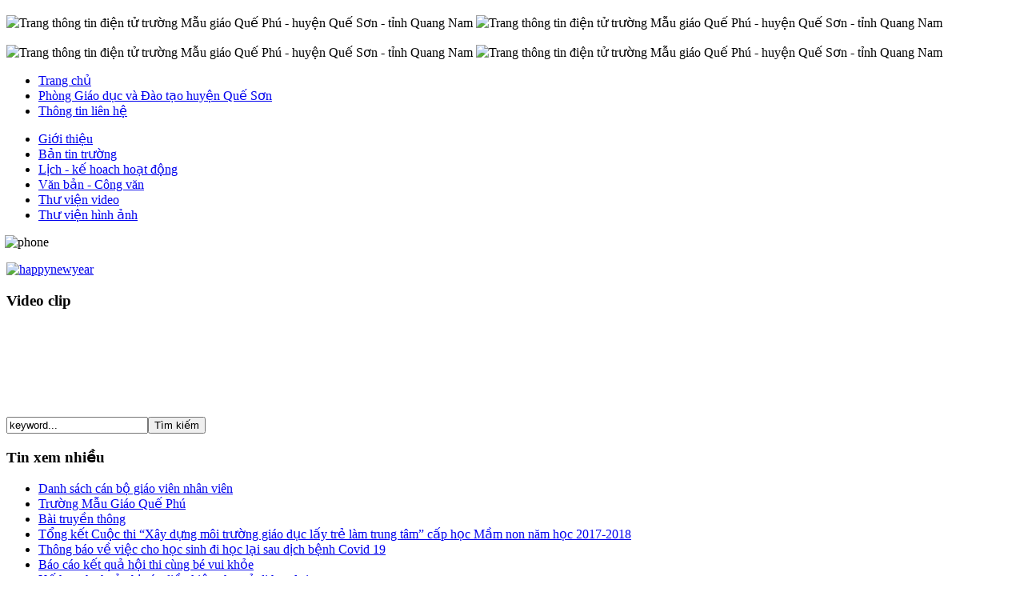

--- FILE ---
content_type: text/html; charset=utf-8
request_url: https://maugiaoquephu.edu.vn/index.php?option=com_content&view=article&id=146:2022-12-16-15-21-33&catid=41:tin-tc&Itemid=54
body_size: 9399
content:
<!DOCTYPE html PUBLIC "-//W3C//DTD XHTML 1.0 Transitional//EN" "http://www.w3.org/TR/xhtml1/DTD/xhtml1-transitional.dtd">
<html xmlns="http://www.w3.org/1999/xhtml" xml:lang="vi-vn" lang="vi-vn">
<head>
<script type="text/javascript">
function show_hide(id) {
var e = document.getElementById(id);
if(e.style.display == 'none')
e.style.display = 'block';
else
e.style.display = 'none';
}
</script>
  <meta http-equiv="content-type" content="text/html; charset=utf-8" />
  <meta name="robots" content="index, follow" />
  <meta name="keywords" content="Mẫu giáo Quế Phú, trang thông tin" />
  <meta name="title" content="HỘI THI GIÁO VIÊN GIỎI CẤP TRƯỜNG NĂM HỌC 2022-2023" />
  <meta name="author" content="Biên tập viên" />
  <meta name="description" content="Trang thông tin điện tử trường Mẫu giáo Quế Phú - huyện Quế Sơn - tỉnh Quang Nam" />
  <meta name="generator" content="Joomla! 1.5 - Open Source Content Management" />
  <title>HỘI THI GIÁO VIÊN GIỎI CẤP TRƯỜNG NĂM HỌC 2022-2023</title>
  <link href="/templates/jv_winto/favicon.ico" rel="shortcut icon" type="image/x-icon" />
  <link rel="stylesheet" href="https://maugiaoquephu.edu.vn/plugins/content/extranews/css/extranews.css" type="text/css" />
  <link rel="stylesheet" href="https://maugiaoquephu.edu.vn/templates/jv_winto/jv_menus/jv_moomenu/jv.moomenu.css" type="text/css" />
  <link rel="stylesheet" href="/modules/mod_phocagallery_image/assets/phocagallery_module_image.css" type="text/css" />
  <link rel="stylesheet" href="/media/system/css/modal.css" type="text/css" />
  <link rel="stylesheet" href="/modules/mod_jvlatestnews/assets/css/jvlatestnews.css" type="text/css" />
  <link rel="stylesheet" href="/modules/mod_jv_accordion_menu/assets/css/style_click.css" type="text/css" />
  <link rel="stylesheet" href="/modules/mod_jvslideshow/assets/css/jvslideshow.php?id=73&width=960&height=150&background=FFFFFF" type="text/css" />
  <style type="text/css">
    <!--
div.tool-tip { max-width: 270px;}
    -->
  </style>
  <script type="text/javascript" src="https://maugiaoquephu.edu.vn/templates/jv_winto/js/mootools.js"></script>
  <script type="text/javascript" src="https://maugiaoquephu.edu.vn/templates/jv_winto/js/jv.script.js"></script>
  <script type="text/javascript" src="https://maugiaoquephu.edu.vn/plugins/content/extranews/js/mootools.js"></script>
  <script type="text/javascript" src="/media/system/js/modal.js"></script>
  <script type="text/javascript" src="/modules/mod_jv_accordion_menu/assets/js/jquery.min.js"></script>
  <script type="text/javascript" src="/modules/mod_jv_accordion_menu/assets/js/jquery.nestedAccordion.js"></script>
  <script type="text/javascript" src="/modules/mod_jv_accordion_menu/assets/js/amenu_load.js"></script>
  <script type="text/javascript" src="/modules/mod_jvslideshow/assets/js/jd.gallery.js"></script>
  <script type="text/javascript" src="/modules/mod_jvslideshow/assets/js/jd.gallery.transitions.js"></script>
  <script type="text/javascript">

         window.addEvent('load', function(){ 

         var JTooltips = new Tips($$('.Tips2'), { 
            maxTitleChars: 100, fixed: false
            }); 
         var Tips2 = new Tips($$('.tooltip_extranews'), { maxTitleChars: 999, fixed: false}, {
            initialize:function(){
               this.fx = new Fx.Style(this.toolTip, 'opacity', {duration: 500, wait: false}).set(0);
            },
            onShow: function(toolTip) {
               this.fx.start(1);
            },
            onHide: function(toolTip) {
               this.fx.start(0);
            }
         });
            });
		window.addEvent('domready', function() {

			SqueezeBox.initialize({});

			$$('a.modal-button').each(function(el) {
				el.addEvent('click', function(e) {
					new Event(e).stop();
					SqueezeBox.fromElement(el);
				});
			});
		});
  </script>
  <script type="text/javascript" src="https://maugiaoquephu.edu.vn/templates/jv_winto/jv_menus/jv_moomenu/jv.moomenu.js"></script>
  <!--[if lt IE 8]>
<link rel="stylesheet" href="/modules/mod_phocagallery_image/assets/phocagallery_moduleieall_image.css" type="text/css" />
<![endif]-->
  <style type="text/css">
 #phocagallery-module-ri .name {color: #b36b00 ;}
 #phocagallery-module-ri .phocagallery-box-file {background: #fcfcfc ; border:1px solid #e8e8e8 ;}
 #phocagallery-module-ri .phocagallery-box-file-first { background: url('/components/com_phocagallery/assets/images/shadow3.gif') 50% 50% no-repeat; }
 #phocagallery-module-ri .phocagallery-box-file:hover, .phocagallery-box-file.hover {border:1px solid #b36b00 ; background: #f5f5f5 ;}
 </style>
<!--[if lt IE 8]>
<style type="text/css">
 #phocagallery-module-ri .phocagallery-box-file-first { background: url('/components/com_phocagallery/assets/images/shadow3.gif') 24px 24px no-repeat; }
 </style>
<![endif]-->
  <!--[if lt IE 7]>
<style type="text/css">
.phocagallery-box-file{
 background-color: expression(isNaN(this.js)?(this.js=1, this.onmouseover=new Function("this.className+=' hover';"), 
this.onmouseout=new Function("this.className=this.className.replace(' hover','');")):false););
}
 </style>
<![endif]-->
  <style type="text/css"> 
 #sbox-window.phocagallery-random-window   {background-color:#6b6b6b;padding:2px} 
 #sbox-overlay.phocagallery-random-overlay  {background-color:#000000;} 
 </style>

<link rel="stylesheet" href="https://maugiaoquephu.edu.vn/templates/system/css/system.css" type="text/css" />
<link rel="stylesheet" href="https://maugiaoquephu.edu.vn/templates/system/css/general.css" type="text/css" />
	    <link rel="stylesheet" href="https://maugiaoquephu.edu.vn/templates/jv_winto/css/default.css" type="text/css" />
    <link rel="stylesheet" href="https://maugiaoquephu.edu.vn/templates/jv_winto/css/template.css" type="text/css" />
    <link rel="stylesheet" href="https://maugiaoquephu.edu.vn/templates/jv_winto/css/typo.css" type="text/css" />
		<link rel="stylesheet" href="https://maugiaoquephu.edu.vn/templates/jv_winto//css/colors/orange.css" type="text/css" />
	
	<script type="text/javascript">
		var baseurl = "https://maugiaoquephu.edu.vn/";
		var jvpathcolor = 'https://maugiaoquephu.edu.vn/templates/jv_winto/css/colors/';
		var tmplurl = 'https://maugiaoquephu.edu.vn/templates/jv_winto/';
		var CurrentFontSize = parseInt('3');
	</script>
	<!--[if lte IE 6]>
	<link rel="stylesheet" href="https://maugiaoquephu.edu.vn/templates/jv_winto/css/ie6.css" type="text/css" />
	<script type="text/javascript" src="https://maugiaoquephu.edu.vn/templates/jv_winto/js/ie_png.js"></script>
	<script type="text/javascript">
	window.addEvent ('load', function() {
	   ie_png.fix('.png');
	});
	</script>
	<![endif]-->
	<!--[if lte IE 7]>
	<link rel="stylesheet" href="https://maugiaoquephu.edu.vn/templates/jv_winto/css/ie7.css" type="text/css" />
	<![endif]-->
</head>
<body id="bd" class="fs3  ">

<div id="jv-wrapper">


	
		<div id="jv-userwrap1" class="clearfix">
		<div class="jv-wrapper">
			<div id="jv-userwrap1-inner">
								<script type="text/javascript">
	function startSlideshow73() {
		var mySlideshow73 = new gallery($('mySlideshow73'), {
			timed: true,
			defaultTransition: "fade",
			baseClass: 'jdSlideshow',
			embedLinks: false,
			showArrows: false,
			showInfopane: false,
			showCarousel: false,
			fadeDuration: 1500,
			delay: 5000		});
	}
	window.addEvent('load',startSlideshow73);
</script>
<div style="display: none;">Developed by <a title="Joomla Templates, Joomla Extentions" href="http://www.joomvision.com">JoomVision.com</a></div>
<div id="mySlideshow73">
<div class="imageElement">
	<h3></h3>
	<p></p>
	<a href="https://maugiaoquephu.edu.vn/" class="open" target="" title="Trang thông tin điện tử trường Mẫu giáo Quế Phú - huyện Quế Sơn - tỉnh Quang Nam"></a>
	<img src="/images/stories/header/header1.png" class="full" alt="Trang thông tin điện tử trường Mẫu giáo Quế Phú - huyện Quế Sơn - tỉnh Quang Nam" />
	<img src="/images/stories/header/header1.png" class="thumbnail" width="100" height="100" alt="Trang thông tin điện tử trường Mẫu giáo Quế Phú - huyện Quế Sơn - tỉnh Quang Nam" />
</div>
<div class="imageElement">
	<h3></h3>
	<p></p>
	<a href="https://maugiaoquephu.edu.vn/" class="open" target="" title="Trang thông tin điện tử trường Mẫu giáo Quế Phú - huyện Quế Sơn - tỉnh Quang Nam"></a>
	<img src="/images/stories/header/header2.png" class="full" alt="Trang thông tin điện tử trường Mẫu giáo Quế Phú - huyện Quế Sơn - tỉnh Quang Nam" />
	<img src="/images/stories/header/header2.png" class="thumbnail" width="100" height="100" alt="Trang thông tin điện tử trường Mẫu giáo Quế Phú - huyện Quế Sơn - tỉnh Quang Nam" />
</div>
</div>

							</div>
		</div>
	</div>
	
	<div id="jv-mainmenu" class="clearfix">
		<div class="jv-wrapper">
			<div id="jv-mainmenu-inner" class="layout">
									<div class="menusys_moo"><ul id="menusys_moo"><li class="first-item"><a href="/index.php?option=com_content&amp;view=frontpage&amp;Itemid=1"  class=' item' id="menusys1" title="Trang chủ"><span class="menusys_name">Trang chủ</span></a></li><li class=""><a target="_blank" href="http://queson.edu.vn/"  class=' item' id="menusys28" title="Phòng Giáo dục và Đào tạo huyện Quế Sơn"><span class="menusys_name">Phòng Giáo dục và Đào tạo huyện Quế Sơn</span></a></li><li class="last-item"><a href="/index.php?option=com_contact&amp;view=contact&amp;id=1&amp;Itemid=29"  class=' item' id="menusys29" title="Thông tin liên hệ"><span class="menusys_name">Thông tin liên hệ</span></a></li></ul></div>							</div>
		</div>
	</div>


	<!-- MAINBODY -->
	<div id="jv-mainbody" class="clearfix">
		<div class="jv-wrapper">
				<!-- CONTAINER -->
				<div id="jv-container" class="clearfix">

										<div id="jv-left" class="png">
												<div id="jv-left-padding">
							<div id="jv-left-inner">		<div class="moduletable">
						<div class="modulecontent"><script type="text/javascript">
<!--//--><![CDATA[//><!--
jQuery.noConflict();
(function($){
	$(function(){
		 $("#jv_amenu_side61").accordion({						
			 initShow : "ul.current",
			 objClass:".jv_maccordion",
			 slide:0			 });
	});
})(jQuery); 	
(function($){
	$(function(){
		 $("#jv_amenu_side61").aMenuLoad({
			 activeItemId:54,
			 moduleId:61,
			eventType:1				
	});
});			
})(jQuery);
//--><!]]>
</script>
<div style="display: none;">Developed by <a href="http://www.joomvision.com" title="Joomla Templates, Joomla Extentions">JoomVision.com</a></div>
<div class="jv_aclickmenu_wrap">
	<div id="jv_amenu_side61">
		<ul class="jv_maccordion"><li id="jv_amenu61_53" class="jv_amenu_item"><div class="wrap_link"><a style="display:block;" class="readmore" href="/index.php?option=com_content&amp;view=section&amp;layout=blog&amp;id=5&amp;Itemid=53">Giới thiệu</a><a class="trigger" href="/index.php?option=com_content&amp;view=section&amp;layout=blog&amp;id=5&amp;Itemid=53"></a></div><div class="clear"></div><ul class="jv_amenu_items" style="display: none;"><li id="jv_amenu61_27" class="jv_amenu_item last-child"><a style="display:block;" href="/index.php?option=com_content&amp;view=category&amp;layout=blog&amp;id=31&amp;Itemid=27">Giới thiệu về trường</a><div class="clear"></div></li><li id="jv_amenu61_41" class="jv_amenu_item last-child"><a style="display:block;" href="/index.php?option=com_content&amp;view=article&amp;id=1&amp;Itemid=41">Danh sách Cán bộ GVNV</a><div class="clear"></div></li></ul></li><li id="jv_amenu61_59" class="jv_amenu_item"><div class="wrap_link"><a style="display:block;" class="readmore" href="/index.php?option=com_content&amp;view=section&amp;layout=blog&amp;id=6&amp;Itemid=59">Bản tin trường</a><a class="trigger" href="/index.php?option=com_content&amp;view=section&amp;layout=blog&amp;id=6&amp;Itemid=59"></a></div><div class="clear"></div><ul class="jv_amenu_items" style="display: none;"><li id="jv_amenu61_54" class="jv_amenu_item last-child"><a style="display:block;" href="/index.php?option=com_content&amp;view=category&amp;layout=blog&amp;id=41&amp;Itemid=54">Tin tức</a><div class="clear"></div></li><li id="jv_amenu61_63" class="jv_amenu_item last-child"><a style="display:block;" href="/index.php?option=com_content&amp;view=category&amp;layout=blog&amp;id=42&amp;Itemid=63">Thực đơn hôm nay</a><div class="clear"></div></li></ul></li><li id="jv_amenu61_60" class="jv_amenu_item last-child"><a style="display:block;" href="/index.php?option=com_content&amp;view=category&amp;layout=blog&amp;id=47&amp;Itemid=60">Lịch - kế hoach hoạt động</a><div class="clear"></div></li><li id="jv_amenu61_56" class="jv_amenu_item last-child"><a style="display:block;" href="/index.php?option=com_content&amp;view=category&amp;layout=blog&amp;id=48&amp;Itemid=56">Văn bản - Công văn</a><div class="clear"></div></li><li id="jv_amenu61_66" class="jv_amenu_item last-child"><a style="display:block;" href="/index.php?option=com_content&amp;view=category&amp;layout=blog&amp;id=63&amp;Itemid=66">Thư viện video</a><div class="clear"></div></li><li id="jv_amenu61_58" class="jv_amenu_item last-child"><a style="display:block;" href="/index.php?option=com_phocagallery&amp;view=categories&amp;Itemid=58">Thư viện hình ảnh</a><div class="clear"></div></li></ul>	</div>
</div></div>
		</div>
			<div class="moduletable-blank">
						<div class="modulecontent"><img style="margin-left:-2px;"  src="/images/stories/banner/phone1.png" alt="phone" width="210" height="180" /></div>
		</div>
			<div class="moduletable">
						<div class="modulecontent"><p><a target="_blank" href="http://ccntmdvphuninh.gov.vn/gis/map/"><img alt="happynewyear" src="/images/stories/banner/happynewyear.gif" width="210" height="180" /></a></p></div>
		</div>
	</div>
						</div>
																		<div id="jv-left-bottom">
							<div id="jv-left-bottom-inner">		<div class="moduletable box1">
							<h3 class="moduletitle">Video clip</h3>
						<div class="modulecontent"><iframe width="205" height="115" src="https://www.youtube.com/embed/aQ6Onozw2bo" frameborder="0" allow="accelerometer; autoplay; encrypted-media; gyroscope; picture-in-picture" allowfullscreen></iframe></div>
		</div>
			<div class="moduletable box1">
						<div class="modulecontent"><form action="index.php" method="post">
	<div class="search">
		
		<input name="searchword" id="mod_search_searchword" maxlength="20" alt="Tìm kiếm" class="inputbox" type="text" size="20" value="keyword..."  onblur="if(this.value=='') this.value='keyword...';" onfocus="if(this.value=='keyword...') this.value='';" /><input type="submit" value="Tìm kiếm" class="button" onclick="this.form.searchword.focus();"/>	</div>
	<input type="hidden" name="task"   value="search" />
	<input type="hidden" name="option" value="com_search" />
	<input type="hidden" name="Itemid" value="54" />
</form></div>
		</div>
			<div class="moduletable-blank">
							<h3 class="moduletitle">Tin xem nhiều</h3>
						<div class="modulecontent"><ul class="mostread-blank">
	<li class="mostread-blank">
		<a href="/index.php?option=com_content&amp;view=article&amp;id=1:danh-sach-can-b-giao-vien-nhan-vien&amp;catid=34:b-may-t-chc&amp;Itemid=41" class="mostread-blank">
			Danh sách cán bộ giáo viên nhân viên</a>
	</li>
	<li class="mostread-blank">
		<a href="/index.php?option=com_content&amp;view=article&amp;id=2:trng-mu-giao-qu-phu-&amp;catid=31:gii-thiu-chung&amp;Itemid=46" class="mostread-blank">
			 Trường Mẫu Giáo Quế Phú </a>
	</li>
	<li class="mostread-blank">
		<a href="/index.php?option=com_content&amp;view=article&amp;id=45:bai-truyn-thong&amp;catid=31:gii-thiu-chung&amp;Itemid=46" class="mostread-blank">
			Bài truyền thông</a>
	</li>
	<li class="mostread-blank">
		<a href="/index.php?option=com_content&amp;view=article&amp;id=14:tng-kt-cuc-thi-xay-dng-moi-trng-giao-dc-ly-tr-lam-trung-tam-cp-hc-mm-non-nm-hc-2017-2018&amp;catid=41:tin-tc&amp;Itemid=54" class="mostread-blank">
			Tổng kết Cuộc thi “Xây dựng môi trường giáo dục lấy trẻ làm trung tâm” cấp học Mầm non năm học 2017-2018</a>
	</li>
	<li class="mostread-blank">
		<a href="/index.php?option=com_content&amp;view=article&amp;id=72:thong-bao-v-vic-cho-hc-sinh-i-hc-li-sau-dch-bnh-covid-19&amp;catid=41:tin-tc&amp;Itemid=54" class="mostread-blank">
			Thông báo về việc cho học sinh đi học lại sau dịch bệnh Covid 19</a>
	</li>
	<li class="mostread-blank">
		<a href="/index.php?option=com_content&amp;view=article&amp;id=38:bao-cao-kt-qu-hi-thi-cung-be-vui-khe&amp;catid=41:tin-tc&amp;Itemid=54" class="mostread-blank">
			Báo cáo kết quả hội thi cùng bé vui khỏe</a>
	</li>
	<li class="mostread-blank">
		<a href="/index.php?option=com_content&amp;view=article&amp;id=75:k-hoch-chun-b-cac-iu-kin-cho-tr-i-hc-li&amp;catid=41:tin-tc&amp;Itemid=54" class="mostread-blank">
			Kế hoạch chuản bị các điều kiện cho trẻ đi học lại</a>
	</li>
	<li class="mostread-blank">
		<a href="/index.php?option=com_content&amp;view=article&amp;id=7:thc-n-th-3&amp;catid=42:thc-n-hom-nay&amp;Itemid=63" class="mostread-blank">
			Thực đơn thứ 3</a>
	</li>
	<li class="mostread-blank">
		<a href="/index.php?option=com_content&amp;view=article&amp;id=70:quyt-nh-phong-chng-dch-bnh-do-virus-corona-gay-ra&amp;catid=41:tin-tc&amp;Itemid=54" class="mostread-blank">
			Quyết định phòng chống dịch bệnh do virus Corona gây ra</a>
	</li>
	<li class="mostread-blank">
		<a href="/index.php?option=com_content&amp;view=article&amp;id=32:k-hoach-t-anh-gia-theo-tt-19&amp;catid=47:lch-k-hoch-hot-ng&amp;Itemid=60" class="mostread-blank">
			Kế hoach tự đánh giá theo TT 19</a>
	</li>
</ul></div>
		</div>
			<div class="moduletable box1">
							<h3 class="moduletitle">Thống kê</h3>
						<div class="modulecontent"><strong>Các thành viên</strong> : 4<br />
<strong>Nội dung</strong> : 157<br />
<strong>Liên kết web</strong> : 6<br />
<strong>Số lần xem bài viết</strong> : 134047<br />
</div>
		</div>
			<div class="moduletable box1">
						<div class="modulecontent">Hiện có&nbsp;1 khách&nbsp;Trực tuyến</div>
		</div>
	</div>
						</div>
											</div>
					
					<div id="jv-maincontent">
												<div id="jv-component" class="clearfix">
							
							
<div id="page">



<h2 class="contentheading">
		<a href="/index.php?option=com_content&amp;view=article&amp;id=146:2022-12-16-15-21-33&amp;catid=41:tin-tc&amp;Itemid=54" class="contentpagetitle">
		HỘI THI GIÁO VIÊN GIỎI CẤP TRƯỜNG NĂM HỌC 2022-2023</a>
	</h2>

<p class="buttonheading">
	</p>
<p class="articleinfo">
	
	
		<span class="createdate">
		Thứ sáu, 16 Tháng 12 2022 21:54	</span>
	</p>





<p>Thực hiện Kế hoạch số 14/KH-MGQP ngày 06/10/2022 của Trường Mẫu giáo Quế Phú về việc thực hiện nhiệm vụ năm học 2022-2023, Trường Mẫu giáo Quế Phú đã tiến hành tổ chức Hội thi giáo viên giỏi cấp trường, hội thi diễn ra gồm có 2 phần thi; phần thi trình bày biện pháp và phần thi thực hành hoạt động giáo dục.<br />Thông qua hội thi, nhà trường khuyến khích và tạo cơ hội để giáo viên nâng cao tinh thần học hỏi, sáng tạo trong chuyên môn, mạnh dạn đổi mới các hình thức tổ chức trong công tác chăm sóc giáo dục trẻ trong nhà trường. Giáo viên tham gia hội thi có sự đầu tư về đồ dùng, đồ chơi cho trẻ và biết vận dụng linh hoạt các phương pháp dạy học vào tổ chức các hoạt động giáo dục mang lại hiêu quả cao. Đặc biệt nhiều giáo viên đã ứng dụng công nghệ thông tin vào quá trình giảng dạy và thực hiện tốt việc dạy học lấy trẻ làm trung tâm.<br />Hội thi giáo viên dạy giỏi cấp trường năm học 2022-2023 của Trường Mẫu giáo Quế Phú đã thành công tốt đẹp. Hội thi đã diễn ra một cách khách quan, nghiêm túc, chất lượng và đúng quy định. Giáo viên đã thể hiện sự cố gắng và quyết tâm cao, thể hiện được tài năng, sáng tạo trong chuyên môn, tự tin giảng dạy,gần gũi thân thiện với trẻ.<br />Sự thành công của hội thi là sự cổ vũ tinh thần cho các cô giáo có thêm động lực để phấn đấu rèn luyện chuyên môn nghiệp vụ, với lòng yêu nghề yêu trẻ, ham học hỏi, phong trào thi đua dạy tốt, học tốt của nhà trường sẽ luôn được gìn giữ phát huy. Sau đây là một số hình ảnh của hội thi.</p>
<p>&nbsp;&nbsp;<img src="/images/stories/GVG_1.jpg" width="351" height="305" alt="GVG 1" /></p>
<p><img src="/images/stories/GVG_2.jpg" width="351" height="225" alt="GVG 2" /></p>
<p><img src="/images/stories/GVG_3.jpg" width="350" height="197" alt="GVG 3" /></p>
<p><img src="/images/stories/GVG_4.jpg" width="348" height="196" alt="GVG 4" /></p>
<p><img src="/images/stories/GVG_5.jpg" width="350" height="197" alt="GVG 5" /></p>
<p>&nbsp;</p>
<p>&nbsp;</p>
<p>&nbsp;</p>
<p>&nbsp;</p>
<p>&nbsp;</p>
<p>&nbsp;</p>
<p>&nbsp;</p>
<p>&nbsp;</p>
<p>&nbsp;</p>
<p>&nbsp;</p>
<p>&nbsp;</p>
<p>&nbsp;</p>
<p>&nbsp;</p>
<p>&nbsp;</p>
<p>&nbsp;</p>
<p>&nbsp;</p>
<p>&nbsp;</p>
<p>&nbsp;</p>
<p>&nbsp;</p>
<p>&nbsp;</p>
<p>&nbsp;</p>
<p>&nbsp;</p>
<p>&nbsp;</p>
<p>&nbsp;</p>
<p>&nbsp;</p>
<p>&nbsp;</p>
<p>&nbsp;</p>
<p>&nbsp;</p>
<p>&nbsp;</p>
<p>&nbsp;</p>
<p>&nbsp;</p>
<p>&nbsp;</p>
<p>&nbsp;</p>
<p>&nbsp;</p>
<p>&nbsp;</p>
<p>&nbsp;</p>
<p>&nbsp;</p>
<p>&nbsp;</p>
<p>&nbsp;</p>
<p>&nbsp;</p>
<p>&nbsp;</p>
<p>&nbsp;</p>
<p>&nbsp;</p>
<p>&nbsp;</p>
<p>&nbsp;</p>
<p>&nbsp;</p>
<p>&nbsp;</p>
<p>&nbsp;</p>
<p>&nbsp;</p>
<p>&nbsp;</p>
<p>&nbsp;</p>
<p>&nbsp;</p>
<p>&nbsp;</p>
<p>&nbsp;</p>
<p>&nbsp;</p>
<p>&nbsp;</p>
<p>&nbsp;</p>
<p>&nbsp;</p><div style="margin-left:5%; margin-right:5%; text-align:left;"><hr color="maroon" width="85%"></hr><div id="neweritemtitle">Tin mới hơn:</div><ul id="neweritemlist">
<li><span class="extranews_date">07/03/2023 19:09</span> - <span class="tooltip_extranews" Title="Đại hội công đoàn cơ sở Trường MG Quế Phú nhiệm kỳ  2023-2028::&lt;img src=&quot;https://maugiaoquephu.edu.vn/images/resized/images/stories/1_100_57.jpg&quot; alt=&quot;Đại hội công đoàn cơ sở Trường MG Quế Phú nhiệm kỳ  2023-2028&quot; align=&quot;left&quot; style=&quot;margin: 0px 6px;&quot;/&gt;&lt;div class='extranews_tooltip'&gt;Thực hiện Kế hoạch số 38/KH-LĐLĐ ngày 26/5/2022 của Ban Thường vụ Liên đoàn Lao động huyện Quế Sơn về tổ chức Đại hội Công đoàn các cấp tiến tới Đại h…&lt;/div&gt;"><a href="/index.php?option=com_content&amp;view=article&amp;id=152:2023-03-07-12-43-44&amp;catid=41:tin-tc&amp;Itemid=54">Đại hội công đoàn cơ sở Trường MG Quế Phú nhiệm kỳ  2023-2028</a></span></li>
<li><span class="extranews_date">07/03/2023 10:32</span> - <span class="tooltip_extranews" Title="Qui chế chi tiêu nội bộ năm 2023::&lt;div class='extranews_tooltip'&gt;QUI_CHE_NOI_BO_2023.doc&lt;/div&gt;"><a href="/index.php?option=com_content&amp;view=article&amp;id=151:2023-03-07-03-47-28&amp;catid=41:tin-tc&amp;Itemid=54">Qui chế chi tiêu nội bộ năm 2023</a></span></li>
<li><span class="extranews_date">01/02/2023 14:49</span> - <span class="tooltip_extranews" Title="tet trồng cây::&lt;img src=&quot;https://maugiaoquephu.edu.vn/images/resized/images/stories/beeee_copy_copy_copy_copy_100_68.jpg&quot; alt=&quot;tet trồng cây&quot; align=&quot;left&quot; style=&quot;margin: 0px 6px;&quot;/&gt;&lt;div class='extranews_tooltip'&gt;“Mùa xuân là tết trồng cây, làm cho đất nước càng ngày càng xuân”, &nbsp;&nbsp;&nbsp;&nbsp;&nbsp;&nbsp;&nbsp;&nbsp;&nbsp; Hôm nay, trong không khí hâ…&lt;/div&gt;"><a href="/index.php?option=com_content&amp;view=article&amp;id=150:2023-02-01-08-02-34&amp;catid=41:tin-tc&amp;Itemid=54">tet trồng cây</a></span></li>
<li><span class="extranews_date">26/12/2022 09:17</span> - <span class="tooltip_extranews" Title="Tổ chức hoạt động chào mừng ngày Thành lập Quân đội nhân dân Việt Nam 22/12::&lt;img src=&quot;https://maugiaoquephu.edu.vn/images/resized/images/stories/tra_copy_100_67.jpg&quot; alt=&quot;Tổ chức hoạt động chào mừng ngày Thành lập Quân đội nhân dân Việt Nam 22/12&quot; align=&quot;left&quot; style=&quot;margin: 0px 6px;&quot;/&gt;&lt;div class='extranews_tooltip'&gt;Ngày 22/12/2022 trường Mẫu giáo Quế Phú tổ chức ngày hội chào mừng kỷ niệm 78 năm Ngày thành lập Quân đội Nhân dân Việt Nam ( 22/12/1944- 22/12/2022).…&lt;/div&gt;"><a href="/index.php?option=com_content&amp;view=article&amp;id=149:2022-12-26-02-41-51&amp;catid=41:tin-tc&amp;Itemid=54">Tổ chức hoạt động chào mừng ngày Thành lập Quân đội nhân dân Việt Nam 22/12</a></span></li>
<li><span class="extranews_date">16/12/2022 22:27</span> - <span class="tooltip_extranews" Title="BC kết quả thực hiện Tháng hành động bình đẳng giới và phòng ngừa, ứng phó bạo lực trên cơ sở giới năm 2022::&lt;div class='extranews_tooltip'&gt;BC_kết_quả_thực_hiện_Tháng_hành_động_bình_đẳng_giới_và_phòng_ngừa_ứng_phó_bạo_lực_trên_cơ_sở_giới_năm_2022.pdf&lt;/div&gt;"><a href="/index.php?option=com_content&amp;view=article&amp;id=147:2022-12-16-15-31-28&amp;catid=41:tin-tc&amp;Itemid=54">BC kết quả thực hiện Tháng hành động bình đẳng giới và phòng ngừa, ứng phó bạo lực trên cơ sở giới năm 2022</a></span></li>
</ul>
<div id="olderitemtitle">Tin cũ hơn:</div><ul id="olderitemlist">
<li><span class="extranews_date">16/12/2022 21:09</span> - <span class="tooltip_extranews" Title="Kế hoạch Thi giáo viên giỏi năm học 2022-2023::&lt;div class='extranews_tooltip'&gt;KE_HOACH_THI_GV_GIOI_TRƯỜNG_NĂM_HỌC_2022-2023.doc&lt;/div&gt;"><a href="/index.php?option=com_content&amp;view=article&amp;id=145:2022-12-16-14-15-02&amp;catid=41:tin-tc&amp;Itemid=54">Kế hoạch Thi giáo viên giỏi năm học 2022-2023</a></span></li>
<li><span class="extranews_date">16/12/2022 21:02</span> - <span class="tooltip_extranews" Title="Kế hoạch triển khai và thực hiện “Đơn vị học tập” năm 2022::&lt;div class='extranews_tooltip'&gt;Ke_hoach_triển_khai_thực_hiện_Đơn_vị_học_tập_năm_2022.doc&lt;/div&gt;"><a href="/index.php?option=com_content&amp;view=article&amp;id=144:2022-12-16-14-09-21&amp;catid=41:tin-tc&amp;Itemid=54">Kế hoạch triển khai và thực hiện “Đơn vị học tập” năm 2022</a></span></li>
<li><span class="extranews_date">22/11/2022 09:09</span> - <span class="tooltip_extranews" Title="Ngày hội cô giáo như mẹ hiền::&lt;img src=&quot;https://maugiaoquephu.edu.vn/images/resized/images/stories/03f18270da24037a5a35_copy_100_75.jpg&quot; alt=&quot;Ngày hội cô giáo như mẹ hiền&quot; align=&quot;left&quot; style=&quot;margin: 0px 6px;&quot;/&gt;&lt;div class='extranews_tooltip'&gt;Trong không khí hân hoan của cả nước hướng về ngày nhà giáo Việt nam 20/11, để tỏ lòng tri ân, biết ơn công lao to lớn của người thầy, người cô đã, đa…&lt;/div&gt;"><a href="/index.php?option=com_content&amp;view=article&amp;id=142:2022-11-22-03-19-23&amp;catid=41:tin-tc&amp;Itemid=54">Ngày hội cô giáo như mẹ hiền</a></span></li>
<li><span class="extranews_date">14/10/2022 14:33</span> - <span class="tooltip_extranews" Title="Hội thi Bé kể chuyện đọc thơ::&lt;img src=&quot;https://maugiaoquephu.edu.vn/images/resized/images/stories/8_copy_copy_copy_copy_copy_copy_copy_100_80.jpg&quot; alt=&quot;Hội thi Bé kể chuyện đọc thơ&quot; align=&quot;left&quot; style=&quot;margin: 0px 6px;&quot;/&gt;&lt;div class='extranews_tooltip'&gt;Ngày 14/10/2022 nhà trường tổ chức hội thi&quot; Bé kể chuyện đọc thơ&quot; nhằm tạo sân chơi cho trẻ được giao lưu và thể hiện năng khiếu của bản thân. Qua đó …&lt;/div&gt;"><a href="/index.php?option=com_content&amp;view=article&amp;id=141:2022-10-14-08-18-20&amp;catid=41:tin-tc&amp;Itemid=54">Hội thi Bé kể chuyện đọc thơ</a></span></li>
<li><span class="extranews_date">14/10/2022 09:56</span> - <span class="tooltip_extranews" Title="Kế hoạch thực hiện nhiệm vụ năm học 2022 -2023::&lt;div class='extranews_tooltip'&gt;KE_HOACH_NH_22-23.pdf&lt;/div&gt;"><a href="/index.php?option=com_content&amp;view=article&amp;id=140:k-hoch-thc-hin-nhim-v-nm-hc-2022-2023&amp;catid=41:tin-tc&amp;Itemid=54">Kế hoạch thực hiện nhiệm vụ năm học 2022 -2023</a></span></li>
</ul>
<div id="prev_next_buttom" align="center"><span class="extranews_priviuospage"><a href="/index.php?option=com_content&amp;view=article&amp;id=153:2023-03-07-14-23-19&amp;catid=41:tin-tc&amp;Itemid=54" title="HOẠT ĐỘNG CHÀO MỪNG NGÀY QUỐC TẾ PHỤ NỮ 8/3"><< Trang truớc</a></span><span class="extranews_nextpage"><a href="/index.php?option=com_content&amp;view=article&amp;id=139:hi-ngh-cbccvc-nm-hc-2022-2023&amp;catid=41:tin-tc&amp;Itemid=54" title="Hội nghị CB,CC,VC năm học 2022-2023">Trang kế >></a></span></div><hr color="maroon" width="85%"></hr></div>

</div>

						</div>
											</div>
										<div id="jv-right">		<div class="moduletable icon1">
							<h3 class="moduletitle">Mới cập nhật</h3>
						<div class="modulecontent"><div class="latestnews" style="width:100%">
			<div class="latestnewsitems" style="width:100%">
		
	
				<img src="/images/stories/Chi_bộ_1_copy_jvlastnews_thumb.jpg" border="0" alt="CHI BỘ TRƯỜNG MẪU GIÁO TỔ CHỨC TỔNG KẾT CÔNG TÁC CHI BỘ NĂM 2025" />
				
				
		<h4><a href="/index.php?option=com_content&amp;view=article&amp;id=209:2026-01-15-08-01-43&amp;catid=41:tin-tc&amp;Itemid=54" class="latestnews icon1">CHI BỘ TRƯỜNG MẪU GIÁO TỔ CHỨC TỔNG KẾT CÔNG TÁC CHI BỘ NĂM 2025</a></h4>
							</div>
	
			<div class="latestnewsitems" style="width:100%">
		
	
				<img src="/images/stories/Bé_ngọc_1_jvlastnews_thumb.jpg" border="0" alt="HOẠT ĐỘNG TRẢI NGHIỆM 22/12" />
				
				
		<h4><a href="/index.php?option=com_content&amp;view=article&amp;id=207:hot-ng-tri-nghim-2212&amp;catid=41:tin-tc&amp;Itemid=54" class="latestnews icon1">HOẠT ĐỘNG TRẢI NGHIỆM 22/12</a></h4>
							</div>
	
			<div class="latestnewsitems" style="width:100%">
		
	
				<img src="/images/stories/gen-h-20_THÁNG_11_jvlastnews_thumb.jpg" border="0" alt="SINH HOẠT KN 43 NĂM NGÀY NGVN  (20 / 11/1982 - 20/11/2025)" />
				
				
		<h4><a href="/index.php?option=com_content&amp;view=article&amp;id=206:2025-11-22-08-32-18&amp;catid=41:tin-tc&amp;Itemid=54" class="latestnews icon1">SINH HOẠT KN 43 NĂM NGÀY NGVN  (20 / 11/1982 - 20/11/2025)</a></h4>
							</div>
	
			<div class="latestnewsitems" style="width:100%">
		
	
				
				<img src="/images/noimage_small.jpg" border="0" alt="THÔNG BÁO KẾT QUẢ TUYỂN DỤNG NHÂN VIÊN THU VIỆN TRƯỜNG MGQP" />
				
		<h4><a href="/index.php?option=com_content&amp;view=article&amp;id=205:2025-11-03-06-40-33&amp;catid=41:tin-tc&amp;Itemid=54" class="latestnews icon1">THÔNG BÁO KẾT QUẢ TUYỂN DỤNG NHÂN VIÊN THU VIỆN TRƯỜNG MGQP</a></h4>
							</div>
	
			<div class="latestnewsitems last-item" style="width:100%">
		
	
				
				<img src="/images/noimage_small.jpg" border="0" alt="QUYẾT ĐỊNH VỀ VIỆC PHÊ DUYỆT KH TỔ CHỨC CHO TRẺ LQTA  TRONG CÁC CƠ SỎ GDMN NĂM HỌC 2025-2026 " />
				
		<h4><a href="/index.php?option=com_content&amp;view=article&amp;id=204:2025-10-24-09-08-55&amp;catid=41:tin-tc&amp;Itemid=54" class="latestnews icon1">QUYẾT ĐỊNH VỀ VIỆC PHÊ DUYỆT KH TỔ CHỨC CHO TRẺ LQTA  TRONG CÁC CƠ SỎ GDMN NĂM HỌC 2025-2026 </a></h4>
							</div>
	
</div></div>
		</div>
			<div class="moduletable icon2">
							<h3 class="moduletitle">Banner liên kết</h3>
						<div class="modulecontent"><p style="text-align: center;"><a href="/index.php?option=com_phocagallery&amp;view=categories&amp;Itemid=58"><img src="/images/stories/banner/thuvienanh.jpg" alt="thuvienanh" width="220" height="247" /></a></p>
<p style="text-align: center;"><a href="/index.php?option=com_content&amp;view=category&amp;layout=blog&amp;id=63&amp;Itemid=66"><img src="/images/stories/banner/khovideo.jpg" alt="khovideo" width="179" height="209" /></a></p>
<p style="text-align: center;"><a href="http://tavico.vn" target="_blank"><img src="/images/stories/hinhanh/logo.png" alt="logo" width="205" height="76" /></a></p>
<p style="text-align: center;"><img src="/images/stories/banner/giangsinh2012.gif" alt="giangsinh2012" width="220" height="181" /></p></div>
		</div>
			<div class="moduletable icon3">
							<h3 class="moduletitle">Thăm dò ý kiến phụ huynh!</h3>
						<div class="modulecontent">
<span class="poll">Học sinh mẫu giáo có cần phải học trước chương trình không?</span>
<form name="form2" method="post" action="index.php" class="poll">
	<fieldset>
				<input type="radio" name="voteid" id="voteid1" value="1" alt="1" />
		<label for="voteid1">
			Không nên		</label>
		<br />
				<input type="radio" name="voteid" id="voteid2" value="2" alt="2" />
		<label for="voteid2">
			Nên học trước		</label>
		<br />
				<input type="radio" name="voteid" id="voteid3" value="3" alt="3" />
		<label for="voteid3">
			Học rất ít		</label>
		<br />
				<input type="radio" name="voteid" id="voteid4" value="4" alt="4" />
		<label for="voteid4">
			Nên để các cháu chơi		</label>
		<br />
			</fieldset>

	<input type="submit" name="task_button" class="button" value="Bình chọn" />
	&nbsp;
	<input type="button" name="option" class="button" value="Các kết quả" onclick="document.location.href='/index.php?option=com_poll&amp;id=14:hc-sinh-mu-giao-co-cn-phi-hc-trc-chng-trinh-khong'" />

	<input type="hidden" name="option" value="com_poll" />
	<input type="hidden" name="id" value="14" />
	<input type="hidden" name="task" value="vote" />
	<input type="hidden" name="b6153266a609c627b58cdab010e7e0eb" value="1" /></form>
</div>
		</div>
	</div>
									</div>
				<!-- END CONTAINER -->


			</div>

	</div>
	<!-- END MAINBODY -->

		<div id="jv-userwrap4" class="clearfix">
		<div class="jv-wrapper">
			<div id="jv-userwrap4-inner">
				<div class="jv-spotlight">
											<div id="jv-user7" class="jv-user jv-box-full" style="width: 100;">
							<div class="jv-box-inside">
										<div class="moduletable">
							<h3 class="moduletitle">Hình ảnh ngẫu nhiên từ thư viện ảnh</h3>
						<div class="modulecontent"><div id ="phocagallery-module-ri" style="text-align:center;">


<center><div class="phocagallery-box-file" style="height:118px; width:120px;float:left">
<center>
<div class="phocagallery-box-file-first" style="height:118px;width:118px;">
<div class="phocagallery-box-file-second">
<div class="phocagallery-box-file-third">
<center>
<a class="modal-button" title="11" href="/index.php?option=com_phocagallery&amp;view=detail&amp;catid=1:hinh-nh-hot-ng-ging-dy-va-hc-tp&amp;id=423:11&amp;Itemid=58&amp;tmpl=component&amp;detail=0&amp;buttons=1" rel="{handler: 'iframe', size: {x: 680, y: 560}, overlayOpacity: 0.3, classWindow: 'phocagallery-random-window', classOverlay: 'phocagallery-random-overlay'}" >
<img src="/images/phocagallery/hinhanhtruong/thumbs/phoca_thumb_m_11.jpg" alt="11" width="100" height="100" /></a></center>
</div>
</div>
</div>
</center>
</div><div class="phocagallery-box-file" style="height:118px; width:120px;float:left">
<center>
<div class="phocagallery-box-file-first" style="height:118px;width:118px;">
<div class="phocagallery-box-file-second">
<div class="phocagallery-box-file-third">
<center>
<a class="modal-button" title="20-11-19" href="/index.php?option=com_phocagallery&amp;view=detail&amp;catid=1:hinh-nh-hot-ng-ging-dy-va-hc-tp&amp;id=425:20-11-19&amp;Itemid=58&amp;tmpl=component&amp;detail=0&amp;buttons=1" rel="{handler: 'iframe', size: {x: 680, y: 560}, overlayOpacity: 0.3, classWindow: 'phocagallery-random-window', classOverlay: 'phocagallery-random-overlay'}" >
<img src="/images/phocagallery/hinhanhtruong/thumbs/phoca_thumb_m_20-11-19.jpg" alt="20-11-19" width="100" height="100" /></a></center>
</div>
</div>
</div>
</center>
</div><div class="phocagallery-box-file" style="height:118px; width:120px;float:left">
<center>
<div class="phocagallery-box-file-first" style="height:118px;width:118px;">
<div class="phocagallery-box-file-second">
<div class="phocagallery-box-file-third">
<center>
<a class="modal-button" title="3" href="/index.php?option=com_phocagallery&amp;view=detail&amp;catid=1:hinh-nh-hot-ng-ging-dy-va-hc-tp&amp;id=415:3&amp;Itemid=58&amp;tmpl=component&amp;detail=0&amp;buttons=1" rel="{handler: 'iframe', size: {x: 680, y: 560}, overlayOpacity: 0.3, classWindow: 'phocagallery-random-window', classOverlay: 'phocagallery-random-overlay'}" >
<img src="/images/phocagallery/hinhanhtruong/thumbs/phoca_thumb_m_3.jpg" alt="3" width="100" height="100" /></a></center>
</div>
</div>
</div>
</center>
</div><div class="phocagallery-box-file" style="height:118px; width:120px;float:left">
<center>
<div class="phocagallery-box-file-first" style="height:118px;width:118px;">
<div class="phocagallery-box-file-second">
<div class="phocagallery-box-file-third">
<center>
<a class="modal-button" title="12" href="/index.php?option=com_phocagallery&amp;view=detail&amp;catid=1:hinh-nh-hot-ng-ging-dy-va-hc-tp&amp;id=424:12&amp;Itemid=58&amp;tmpl=component&amp;detail=0&amp;buttons=1" rel="{handler: 'iframe', size: {x: 680, y: 560}, overlayOpacity: 0.3, classWindow: 'phocagallery-random-window', classOverlay: 'phocagallery-random-overlay'}" >
<img src="/images/phocagallery/hinhanhtruong/thumbs/phoca_thumb_m_12.jpg" alt="12" width="100" height="100" /></a></center>
</div>
</div>
</div>
</center>
</div><div class="phocagallery-box-file" style="height:118px; width:120px;float:left">
<center>
<div class="phocagallery-box-file-first" style="height:118px;width:118px;">
<div class="phocagallery-box-file-second">
<div class="phocagallery-box-file-third">
<center>
<a class="modal-button" title="10" href="/index.php?option=com_phocagallery&amp;view=detail&amp;catid=1:hinh-nh-hot-ng-ging-dy-va-hc-tp&amp;id=422:10&amp;Itemid=58&amp;tmpl=component&amp;detail=0&amp;buttons=1" rel="{handler: 'iframe', size: {x: 680, y: 560}, overlayOpacity: 0.3, classWindow: 'phocagallery-random-window', classOverlay: 'phocagallery-random-overlay'}" >
<img src="/images/phocagallery/hinhanhtruong/thumbs/phoca_thumb_m_10.jpg" alt="10" width="100" height="100" /></a></center>
</div>
</div>
</div>
</center>
</div><div class="phocagallery-box-file" style="height:118px; width:120px;float:left">
<center>
<div class="phocagallery-box-file-first" style="height:118px;width:118px;">
<div class="phocagallery-box-file-second">
<div class="phocagallery-box-file-third">
<center>
<a class="modal-button" title="2" href="/index.php?option=com_phocagallery&amp;view=detail&amp;catid=1:hinh-nh-hot-ng-ging-dy-va-hc-tp&amp;id=414:2&amp;Itemid=58&amp;tmpl=component&amp;detail=0&amp;buttons=1" rel="{handler: 'iframe', size: {x: 680, y: 560}, overlayOpacity: 0.3, classWindow: 'phocagallery-random-window', classOverlay: 'phocagallery-random-overlay'}" >
<img src="/images/phocagallery/hinhanhtruong/thumbs/phoca_thumb_m_2.jpg" alt="2" width="100" height="100" /></a></center>
</div>
</div>
</div>
</center>
</div></center>


</div>
<div style="clear:both"></div></div>
		</div>
	
							</div>
						</div>
																								</div>
			</div>
		</div>
	</div>
	
		<div id="jv-inset" class="clearfix">
		<div class="jv-wrapper">
			<div id="jv-inset-inner">
				<div id="jv-maininset"><strong>You are here:</strong> <span class="breadcrumbs pathway">
<a href="https://maugiaoquephu.edu.vn/" class="pathway">Home</a> <img src="/templates/jv_winto/images/arrow.png" alt=""  /> <a href="/index.php?option=com_content&amp;view=section&amp;layout=blog&amp;id=6&amp;Itemid=59" class="pathway">Bản tin trường</a> <img src="/templates/jv_winto/images/arrow.png" alt=""  /> <a href="/index.php?option=com_content&amp;view=category&amp;layout=blog&amp;id=41&amp;Itemid=54" class="pathway">Tin tức</a> <img src="/templates/jv_winto/images/arrow.png" alt=""  /> HỘI THI GIÁO VIÊN GIỎI CẤP TRƯỜNG NĂM HỌC 2022-2023</span>
</div>
								<div id="jv-tools">
					  		<img style="cursor: pointer;" id="jvcolor1" src="https://maugiaoquephu.edu.vn/templates/jv_winto//images/blue.jpg" alt="Green" title="Blue" />
        <img style="cursor: pointer;" id="jvcolor2" src="https://maugiaoquephu.edu.vn/templates/jv_winto//images/grey.jpg" alt="Blue" title="Grey" />
        <img style="cursor: pointer;" id="jvcolor3" src="https://maugiaoquephu.edu.vn/templates/jv_winto//images/orange.jpg" alt="Orange" title="Orange" />
		<img style="cursor: pointer;" id="jvbacktotop" src="https://maugiaoquephu.edu.vn/templates/jv_winto//images/backtotop.jpg" alt="Back to Top" title="Back to top" />
  		<script type="text/javascript">var CurrentFontSize=parseInt('3');</script>
				</div>
							</div>
		</div>
	</div>
	
	<div id="jv-bottom" class="clearfix">
		<div class="jv-wrapper">
			<div id="jv-bottom-inner">

					<div id="jv-footer">
						<div id="jv-footer-inner"></div>
					</div>
					<div id="jv-copyright">
						<div id="jv-copyright-inner">
							<b>Trang thông tin điện tử trường Mẫu giáo Quế Phú</b>
							<br> <b>Địa chỉ:</b> Thôn Mộc Bài, xã Quế phú, huyện Quế Sơn, tỉnh Quảng Nam
							<br> <b>Điện thoại:</b> 02356.552.568 <b>Email:</b> mgqphu2018@gmai.com
							
							<br>Designed by <a title="Phần mềm, website hàng đầu Quảng Nam" target="_blank" href="http://www.tavico.vn">TAVICO.VN</a>.
						</div>
					</div>

			</div>
		</div>
	</div>

</div>

</body>
</html>
